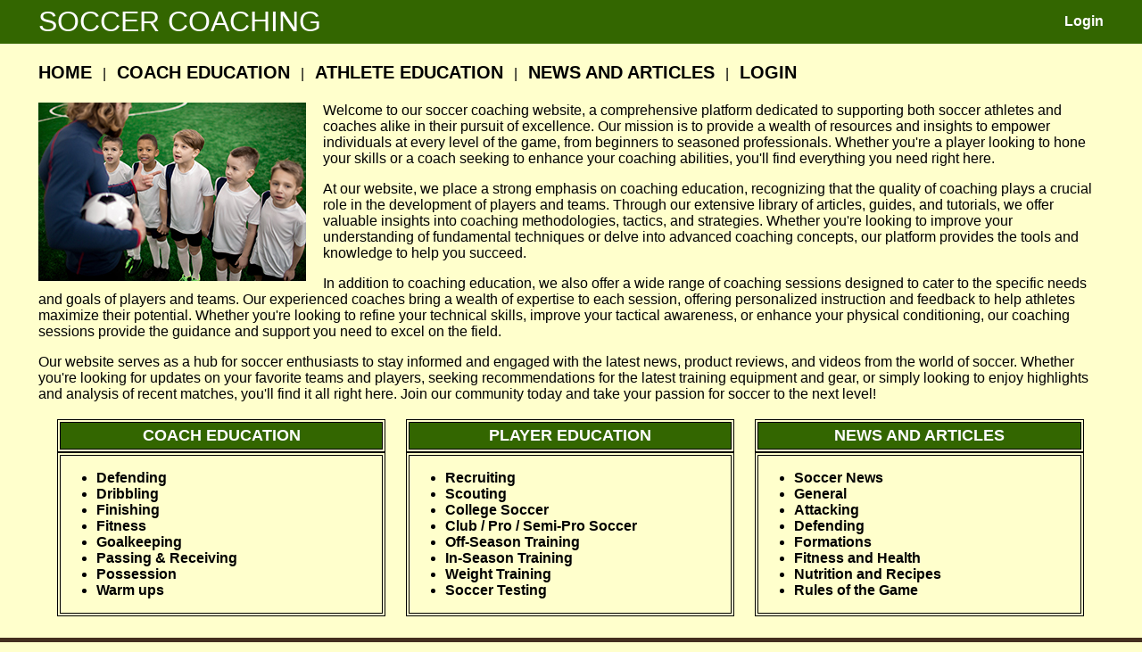

--- FILE ---
content_type: text/html; charset=utf-8
request_url: http://soccercoaching.org/
body_size: 2670
content:
<!doctype html>
<html>
<head>
<!-- Google tag (gtag.js) -->
<script async src="https://www.googletagmanager.com/gtag/js?id=G-3C617G11L5"></script>
<script>
  window.dataLayer = window.dataLayer || [];
  function gtag(){dataLayer.push(arguments);}
  gtag('js', new Date());

  gtag('config', 'G-3C617G11L5');
</script>
	<script async src="https://pagead2.googlesyndication.com/pagead/js/adsbygoogle.js?client=ca-pub-7103030323376021"
     crossorigin="anonymous"></script>
<meta charset="utf-8">
<title>Soccer Coaching - For Coaches and Athletes</title>
	<link rel="stylesheet" href="css/main.css">	
<meta name="description" content="Main page of the Soccer Coaching that has links to coaching education and player education in soccer">
</head>
<body>

<table width="100%" bgcolor="336600"><tr><td>
	<table width="1200" align="center"><tr><td><div class="whitetitle">SOCCER COACHING</div></td>
			<td width="20"></td>
			<td align="right">  <a href="/login.php" class="whitelink">Login</a>
</td></tr></table></td></tr></table>
<table width="1200" align="center"><tr><td><br><a href="./" class="main">HOME</a> &nbsp;&nbsp;|&nbsp;&nbsp; <a href="coach_education.php" class="main">COACH EDUCATION</a> &nbsp;&nbsp;|&nbsp;&nbsp; <a href="athlete_education.php" class="main">ATHLETE EDUCATION</a> &nbsp;&nbsp;|&nbsp;&nbsp; <a href="news_articles.php" class="main">NEWS AND ARTICLES</a> &nbsp;&nbsp;|&nbsp;&nbsp; <a href="login.php" class="main">LOGIN</a>
	<br></td></tr></table>	
<table width="1200" align="center"><tr><td>
<p><img src="img/front_page_1.jpg" class="left">Welcome to our soccer coaching website, a comprehensive platform dedicated to supporting both soccer athletes and coaches alike in their pursuit of excellence. Our mission is to provide a wealth of resources and insights to empower individuals at every level of the game, from beginners to seasoned professionals. Whether you're a player looking to hone your skills or a coach seeking to enhance your coaching abilities, you'll find everything you need right here.</p>

<p>At our website, we place a strong emphasis on coaching education, recognizing that the quality of coaching plays a crucial role in the development of players and teams. Through our extensive library of articles, guides, and tutorials, we offer valuable insights into coaching methodologies, tactics, and strategies. Whether you're looking to improve your understanding of fundamental techniques or delve into advanced coaching concepts, our platform provides the tools and knowledge to help you succeed.</p>

<p>In addition to coaching education, we also offer a wide range of coaching sessions designed to cater to the specific needs and goals of players and teams. Our experienced coaches bring a wealth of expertise to each session, offering personalized instruction and feedback to help athletes maximize their potential. Whether you're looking to refine your technical skills, improve your tactical awareness, or enhance your physical conditioning, our coaching sessions provide the guidance and support you need to excel on the field.</p>

<p>Our website serves as a hub for soccer enthusiasts to stay informed and engaged with the latest news, product reviews, and videos from the world of soccer. Whether you're looking for updates on your favorite teams and players, seeking recommendations for the latest training equipment and gear, or simply looking to enjoy highlights and analysis of recent matches, you'll find it all right here. Join our community today and take your passion for soccer to the next level!</p>
		
		<table><tr>
			<td width="15"></td>
			<td width="380" valign="top"> 
			<table border="1" bordercolor="#000000" cellpadding="4"><tr>
				<td width="380" bgcolor="#336600"><center><b class="white">COACH EDUCATION</b></center></td>
				</tr></table>
					<table border="1" cellpadding="0" bordercolor="#000000"><tr>
				<td width="380"><ul>
					<li><a href="education_defending.php" class="smalllink">Defending</a></li> 
					<li><a href="education_dribbling.php" class="smalllink">Dribbling</a></li>
					<li><a href="education_finishing.php" class="smalllink">Finishing</a></li>
					<li><a href="education_fitness.php" class="smalllink">Fitness</a></li>
					<li><a href="education_goalkeeping.php" class="smalllink">Goalkeeping</a></li>
					<li><a href="education_passing.php" class="smalllink">Passing &amp; Receiving</a></li>
					<li><a href="education_possession.php" class="smalllink">Possession</a></li>
					<li><a href="education_warmups.php" class="smalllink">Warm ups</a></li>
					</ul></td>
				</tr></table>				
			</td>
			<td width="15"></td>
			<td width="380" valign="top"> 
			<table border="1" bordercolor="#000000" cellpadding="4"><tr>
				<td width="380" bgcolor="#336600"><center><b class="white">PLAYER EDUCATION</b></center></td>
				</tr></table>
					<table border="1" cellpadding="0" bordercolor="#000000"><tr>
				<td width="380"><ul>
					<li><a href="education_recruiting.php" class="smalllink">Recruiting</a></li> 
					<li><a href="education_scouting.php" class="smalllink">Scouting</a></li>
					<li><a href="education_college.php" class="smalllink">College Soccer</a></li>
					<li><a href="education_clubandpro.php" class="smalllink">Club / Pro / Semi-Pro Soccer</a></li>
					<li><a href="education_off_season.php" class="smalllink">Off-Season Training</a></li>
					<li><a href="education_in_season.php" class="smalllink">In-Season Training</a></li>
					<li><a href="education_weight_training.php" class="smalllink">Weight Training</a></li>
					<li><a href="education_soccer_testing.php" class="smalllink">Soccer Testing</a></li>
					</ul></td>
				</tr></table>
			</td>
			<td width="15"></td>
			<td width="380" valign="top"> 
			<table border="1" bordercolor="#000000" cellpadding="4"><tr>
				<td width="380" bgcolor="#336600"><center><b class="white">NEWS AND ARTICLES</b></center></td>
				</tr></table>
					<table border="1" cellpadding="0" bordercolor="#000000"><tr>
				<td width="380"><ul>
					<li><a href="articles_soccer.php" class="smalllink">Soccer News</a></li> 
					<li><a href="articles_general.php" class="smalllink">General</a></li> 
					<li><a href="articles_attacking.php" class="smalllink">Attacking</a></li>
					<li><a href="articles_defending.php" class="smalllink">Defending</a></li>
					<li><a href="articles_formations.php" class="smalllink">Formations</a></li>
					<li><a href="articles_fitness.php" class="smalllink">Fitness and Health</a></li>
					<li><a href="articles_nutrition.php" class="smalllink">Nutrition and Recipes</a></li>
					<li><a href="articles_rules.php" class="smalllink">Rules of the Game</a></li>
					</ul></td>
				</tr></table>
			
			</td>
			<td width="15"></td>			
			</tr></table>
				
	<br></td></tr></table>	
<table width="100%" bgcolor="#442F1F"><tr><td><br>
	</td></tr></table>	
	<table width="100%" bgcolor="#336600"><tr><td><br>
		<table width="1200" align="center"><tr>
			<td width="390" valign="top"><font color="#FFFFFF"><strong>Copyright:</strong><br><br><font size="-1">This site is &copy; and maintained by Middle Neave Inc<br><a href="privacypolicy.php" class="whitelink">Privacy Policy</a></font></font><br></td>
			<td width="15"></td>
			<td width="390" valign="top"><font color="#FFFFFF"><strong>Contact us:</strong></font><br><br><font size="-1" color="#FFFFFF">Middle Neave Media<br><a href="javascript:void(window.location=%27mailto:%73%6f&#x63;&#99;&#101;\u0072&#99;&#111;\u0061%63&#104;%69&#110;&#x67;&#64;\u006d&#x69;&#100;\u0064%6c\u0065&#110;%65\u0061%76&#101;%2e&#x63;%6f&#109;%27);" class="whitelink">&#115;&#111;&#x63;&#x63;&#101;&#x72;&#x63;&#111;&#97;&#99;&#104;&#105;&#x6e;&#x67;&#x40;&#109;&#105;&#100;&#x64;&#x6c;&#x65;&#x6e;&#x65;&#97;&#118;&#101;&#x2e;&#99;&#x6f;&#109;</a></font><br><br></td>
			<td width="15"></td>
			<td width="390" valign="top"><font color="#FFFFFF"><strong>Follow us:</strong><br><br></font><font color="#FFFFFF" size="-1"><a href="https://www.facebook.com/profile.php?id=100063888432597" class="whitelink">Facebook</a> &nbsp;&nbsp;-&nbsp;&nbsp; <a href="https://www.facebook.com/profile.php?id=100063888432597" class="whitelink">Instagram</a> &nbsp;&nbsp;-&nbsp;&nbsp; <a href="https://www.facebook.com/profile.php?id=100063888432597" class="whitelink">YouTube</a></font></td>
			
			</tr></table>
		
		<center></center>
	</td></tr></table>	
	
	</body>
</html>

--- FILE ---
content_type: text/html; charset=utf-8
request_url: https://www.google.com/recaptcha/api2/aframe
body_size: 249
content:
<!DOCTYPE HTML><html><head><meta http-equiv="content-type" content="text/html; charset=UTF-8"></head><body><script nonce="7yVm5EjgkjiaoTGHHvOdHA">/** Anti-fraud and anti-abuse applications only. See google.com/recaptcha */ try{var clients={'sodar':'https://pagead2.googlesyndication.com/pagead/sodar?'};window.addEventListener("message",function(a){try{if(a.source===window.parent){var b=JSON.parse(a.data);var c=clients[b['id']];if(c){var d=document.createElement('img');d.src=c+b['params']+'&rc='+(localStorage.getItem("rc::a")?sessionStorage.getItem("rc::b"):"");window.document.body.appendChild(d);sessionStorage.setItem("rc::e",parseInt(sessionStorage.getItem("rc::e")||0)+1);localStorage.setItem("rc::h",'1769145150006');}}}catch(b){}});window.parent.postMessage("_grecaptcha_ready", "*");}catch(b){}</script></body></html>

--- FILE ---
content_type: text/css
request_url: http://soccercoaching.org/css/main.css
body_size: 391
content:
@charset "utf-8";
/* CSS Document */
html, body 
{
  	margin:0;
  	padding:0;
  	border:none;
  	background: #ffffcc;
	font-family: Gotham, "Helvetica Neue", Helvetica, Arial, "sans-serif"

}
		h1.white {
			font-family: Gotham, "Helvetica Neue", Helvetica, Arial, "sans-serif";
			color: #FFFFFF;
			font-size: 32px;
		}
		b.white {
			font-family: Gotham, "Helvetica Neue", Helvetica, Arial, "sans-serif";
			color: #FFFFFF;
			font-size: 18px;
		}

		a.main {
			font-family: Gotham, "Helvetica Neue", Helvetica, Arial, "sans-serif";
			color: #000000;
			font-size: 20px;
			font-weight: bold;
			text-decoration: none;
			}
		a.smalllink {
			font-family: Gotham, "Helvetica Neue", Helvetica, Arial, "sans-serif";
			color: #000000;
			font-weight: bold;
			text-decoration: none;
			}
		a.whitelink {
			font-family: Gotham, "Helvetica Neue", Helvetica, Arial, "sans-serif";
			color: #FFFFFF;
			font-weight: bold;
			text-decoration: none;
			}
a:hover.main {
  text-decoration: none;  color: #336600;
}
a:hover.whitelink {
  text-decoration: none;  color: #000000;
}

a:hover {
  text-decoration: none;  color: #336600;
}


a:active.main {
  text-decoration: none;
}

a:active {
  text-decoration: none;
}

a:visited {
	
  text-decoration: none;
}

.left {
    float: left;
    margin-right: 1.2em;
}

.whitetitle {
			font-family: Gotham, "Helvetica Neue", Helvetica, Arial, "sans-serif";
			color: #FFFFFF;
			font-size: 32px;
		}